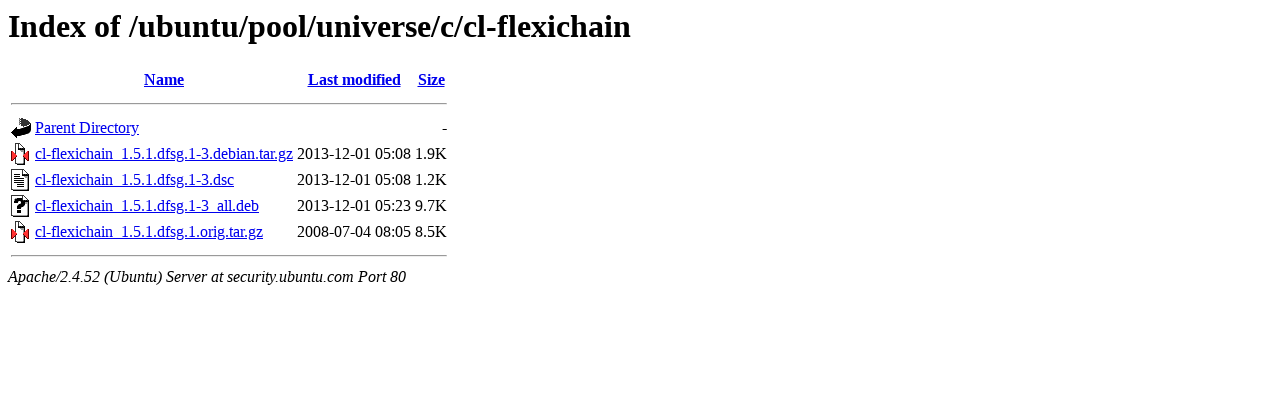

--- FILE ---
content_type: text/html;charset=UTF-8
request_url: http://security.ubuntu.com/ubuntu/pool/universe/c/cl-flexichain/
body_size: 574
content:
<!DOCTYPE HTML PUBLIC "-//W3C//DTD HTML 3.2 Final//EN">
<html>
 <head>
  <title>Index of /ubuntu/pool/universe/c/cl-flexichain</title>
 </head>
 <body>
<h1>Index of /ubuntu/pool/universe/c/cl-flexichain</h1>
  <table>
   <tr><th valign="top"><img src="/icons/blank.gif" alt="[ICO]"></th><th><a href="?C=N;O=D">Name</a></th><th><a href="?C=M;O=A">Last modified</a></th><th><a href="?C=S;O=A">Size</a></th></tr>
   <tr><th colspan="4"><hr></th></tr>
<tr><td valign="top"><img src="/icons/back.gif" alt="[PARENTDIR]"></td><td><a href="/ubuntu/pool/universe/c/">Parent Directory</a></td><td>&nbsp;</td><td align="right">  - </td></tr>
<tr><td valign="top"><img src="/icons/compressed.gif" alt="[   ]"></td><td><a href="cl-flexichain_1.5.1.dfsg.1-3.debian.tar.gz">cl-flexichain_1.5.1.dfsg.1-3.debian.tar.gz</a></td><td align="right">2013-12-01 05:08  </td><td align="right">1.9K</td></tr>
<tr><td valign="top"><img src="/icons/text.gif" alt="[TXT]"></td><td><a href="cl-flexichain_1.5.1.dfsg.1-3.dsc">cl-flexichain_1.5.1.dfsg.1-3.dsc</a></td><td align="right">2013-12-01 05:08  </td><td align="right">1.2K</td></tr>
<tr><td valign="top"><img src="/icons/unknown.gif" alt="[   ]"></td><td><a href="cl-flexichain_1.5.1.dfsg.1-3_all.deb">cl-flexichain_1.5.1.dfsg.1-3_all.deb</a></td><td align="right">2013-12-01 05:23  </td><td align="right">9.7K</td></tr>
<tr><td valign="top"><img src="/icons/compressed.gif" alt="[   ]"></td><td><a href="cl-flexichain_1.5.1.dfsg.1.orig.tar.gz">cl-flexichain_1.5.1.dfsg.1.orig.tar.gz</a></td><td align="right">2008-07-04 08:05  </td><td align="right">8.5K</td></tr>
   <tr><th colspan="4"><hr></th></tr>
</table>
<address>Apache/2.4.52 (Ubuntu) Server at security.ubuntu.com Port 80</address>
</body></html>
